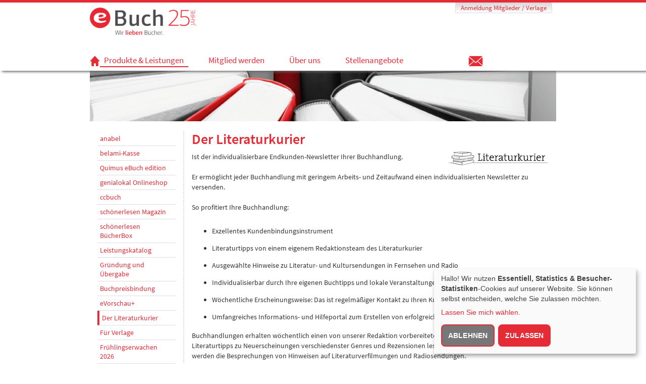

--- FILE ---
content_type: text/html; charset=utf-8
request_url: https://portal.ebuch.net/index.php?id=94
body_size: 6036
content:
<!DOCTYPE html>
<html lang="de-DE" class="no-js">
<head>

<meta charset="utf-8">
<!-- 
	build by sitepackagebuilder.com

	This website is powered by TYPO3 - inspiring people to share!
	TYPO3 is a free open source Content Management Framework initially created by Kasper Skaarhoj and licensed under GNU/GPL.
	TYPO3 is copyright 1998-2026 of Kasper Skaarhoj. Extensions are copyright of their respective owners.
	Information and contribution at https://typo3.org/
-->


<link rel="icon" href="/_assets/b4a6b80153ef0f9cdcbc2f4427b6a436/Icons/favicon.ico" type="image/vnd.microsoft.icon">
<title>Der Literaturkurier</title>
<meta http-equiv="x-ua-compatible" content="IE=edge">
<meta name="generator" content="TYPO3 CMS">
<meta name="viewport" content="width=device-width, initial-scale=1">
<meta name="robots" content="index,follow">
<meta property="og:title" content="Der Literaturkurier">
<meta name="twitter:card" content="summary">
<meta name="apple-mobile-web-app-capable" content="no">


<link rel="stylesheet" href="/typo3temp/assets/css/7015c8c4ac5ff815b57530b221005fc6.css?1741625447" media="all">
<link rel="stylesheet" href="/_assets/b4a6b80153ef0f9cdcbc2f4427b6a436/Css/magnific-popup.css?1741606329" media="all">
<link rel="stylesheet" href="/_assets/b4a6b80153ef0f9cdcbc2f4427b6a436/Css/ebuchfonts.css?1741606329" media="all">
<link rel="stylesheet" href="/_assets/b4a6b80153ef0f9cdcbc2f4427b6a436/Css/bootstrap.min.css?1741606329" media="all">
<link rel="stylesheet" href="/_assets/b4a6b80153ef0f9cdcbc2f4427b6a436/Css/styles.css?1764583583" media="all">
<link rel="stylesheet" href="/_assets/b4a6b80153ef0f9cdcbc2f4427b6a436/Css/responsive.css?1764583583" media="all">
<link rel="stylesheet" href="/_assets/b4a6b80153ef0f9cdcbc2f4427b6a436/Css/klaro.css?1756461104" media="all">
<link rel="stylesheet" href="/_assets/b4a6b80153ef0f9cdcbc2f4427b6a436/Css/jquery.bxslider.css?1741606329" media="all">
<link rel="stylesheet" href="/_assets/b4a6b80153ef0f9cdcbc2f4427b6a436/Css/evt.css?1741606329" media="all">
<link rel="stylesheet" href="/_assets/b4a6b80153ef0f9cdcbc2f4427b6a436/Css/fontawesome.min.css?1741606329" media="all">
<link rel="stylesheet" href="/_assets/b4a6b80153ef0f9cdcbc2f4427b6a436/Css/brands.min.css?1741606329" media="all">
<link rel="stylesheet" href="/_assets/b4a6b80153ef0f9cdcbc2f4427b6a436/Css/solid.min.css?1741606329" media="all">







<link rel="icon" href="EXT:ebuch_core/Resources/Public/Icons/favicon.svg" type="image/svg+xml"><link rel="icon" href="/fileadmin/_processed_/5/f/csm_favicon_bf94a81d29.png"  sizes="32x32"><link rel="icon" href="/fileadmin/user_upload/logos/favicon.png" sizes="512x512"><link rel="apple-touch-icon" href="/fileadmin/_processed_/5/f/csm_favicon_ea53805055.png" sizes="180x180"><link rel="mask-icon" href="EXT:ebuch_core/Resources/Public/Icons/Extension.svg" colour="">
<link rel="canonical" href="/produkte-leistungen/der-literaturkurier"/>

</head>
<body class="lirum larum">



<html xmlns="http://www.w3.org/1999/xhtml" lang="en"
      xmlns:f="http://typo3.org/ns/fluid/ViewHelpers">

<nav id="topnavbar" class="navbar navbar-fixed-top" role="navigation">
    <div class="container">
        <div xmlns="http://www.w3.org/1999/xhtml" lang="en">

    
    <div id="login" class="notauthenticated" style="visibility: hidden;">
        <div id="loginform">
            <form spellcheck="false" method="post" onsubmit="renamePassword(); return true;" target="_top" class="form-horizontal form-inline" id="login-form" action="/produkte-leistungen/der-literaturkurier?tx_felogin_login%5Baction%5D=login&amp;tx_felogin_login%5Bcontroller%5D=Login&amp;cHash=9fae86488a276b84441d5cb75fb633eb">
<div>
<input type="hidden" name="tx_felogin_login[__referrer][@extension]" value="Felogin" />
<input type="hidden" name="tx_felogin_login[__referrer][@controller]" value="Login" />
<input type="hidden" name="tx_felogin_login[__referrer][@action]" value="login" />
<input type="hidden" name="tx_felogin_login[__referrer][arguments]" value="YTowOnt9a82033fb231c8b13989fa43088dd49eb5e3ae885" />
<input type="hidden" name="tx_felogin_login[__referrer][@request]" value="{&quot;@extension&quot;:&quot;Felogin&quot;,&quot;@controller&quot;:&quot;Login&quot;,&quot;@action&quot;:&quot;login&quot;}4e14dc4b9b0a921b07da3ab105531139a87865cc" />
<input type="hidden" name="__RequestToken" value="eyJ0eXAiOiJKV1QiLCJhbGciOiJIUzI1NiIsImtpZCI6IntcInR5cGVcIjpcIm5vbmNlXCIsXCJuYW1lXCI6XCJxN1JkU3FyUDJxbkRTSVo3MW5UbUFnXCJ9In0.[base64].Kw1aoe7ON5snPZmbxj4yxMdHTYuK5WjSWSsabi5L0LE"/><input type="hidden" name="tx_felogin_login[__trustedProperties]" value="[]024ed15b291627097326d6847df111ae48860f4b" />
</div>

                <div class="form-group">

                    <label for="user" class="col-sm-4 control-label">Benutzername</label>

                    <div class="col-sm-8 formrechts">
                        <input type="text" name="user" class="form-control input-sm" id="user"
                               placeholder="Benutzername">
                    </div>

                    <label for="inputPassword3" class="col-sm-4 control-label">Passwort</label>

                    <div class="col-sm-8 formrechts">

                        
                        <input type="password" class="form-control input-sm" id="prepass" placeholder="Passwort">

                        
                        <input type="hidden" name="pass" id="pass" data-rsa-encryption="">

                    </div>

                    
                    <label for="Mitglied" class="mitglied col-sm-6 control-label"><a style="display: none;"
                                                                                     href="index.php?id=15">
                        Mitglied werden?</a></label>

                    <div class="col-sm-6 formbutton">
                        <button type="submit" name="submit" value="Login" class="text-right btn btn-default btn-xs"
                                id="Mitglied">
                            Anmelden <i class="fas fa-sign-in-alt"></i>
                        </button>
                    </div>
                </div>
                <div class="felogin-hidden">
                    <input type="hidden" name="logintype" value="login">
                    <input type="hidden" name="pid" value="59">
                    <input type="hidden" name="redirect_url" value="/startseite">
                </div>
            </form>
        </div>
        <a href="javascript:toggleDiv('loginform');" id="logintoggle">Anmeldung Mitglieder&nbsp;/&nbsp;Verlage</a>
    </div>
</div>

        

        <a href="/startseite">
            
                    <img id="logo" class="notauthenticated"
                         src="/typo3temp/assets/_processed_/9/c/csm_ebuch-slogan-25J-Logo-rgb-oS_ab501bd41b.png"
                         alt="ebuch-Logo"/>
                
        </a>

        <div class="navbar-header">
    <button type="button" class="navbar-toggle" data-toggle="collapse"
            data-target="#bs-example-navbar-collapse-1">
        <span class="sr-only">Toggle navigation</span>
        <span class="icon-bar"></span>
        <span class="icon-bar"></span>
        <span class="icon-bar"></span>
    </button>
</div>

<div class="collapse navbar-collapse" id="bs-example-navbar-collapse-1">
    <div class="navbar-container">
        <a href="/startseite">
            <div class="navbaricon">
                <img alt="Home-Icon" src="/_assets/b4a6b80153ef0f9cdcbc2f4427b6a436/Images/ebuch-icon-home.svg" width="20" height="20" />
            </div>
        </a>

        <ul class="nav navbar-nav">
            
                <li class="dropdown active">
                    <a href="/produkte-leistungen/anabel"
                       target="" title="Produkte &amp; Leistungen">
                        
                        Produkte &amp; Leistungen
                    </a>
                    
                        <ul class="dropdown-menu">
                            
                                <li class=" ">
                                    <a href="/produkte-leistungen/anabel" target=""
                                       title="anabel">
                                        anabel
                                    </a>
                                    
                                </li>
                            
                                <li class=" ">
                                    <a href="/produkte-leistungen/belami" target=""
                                       title="belami-Kasse">
                                        belami-Kasse
                                    </a>
                                    
                                </li>
                            
                                <li class=" ">
                                    <a href="/produkte-leistungen/quimus-ebuch-edition" target=""
                                       title="Quimus eBuch edition">
                                        Quimus eBuch edition
                                    </a>
                                    
                                </li>
                            
                                <li class=" ">
                                    <a href="/produkte-leistungen/genialokal-onlineshop" target=""
                                       title="genialokal Onlineshop">
                                        genialokal Onlineshop
                                    </a>
                                    
                                </li>
                            
                                <li class=" ">
                                    <a href="/produkte-leistungen/ccbuch" target=""
                                       title="ccbuch">
                                        ccbuch
                                    </a>
                                    
                                </li>
                            
                                <li class=" ">
                                    <a href="/produkte-leistungen/schoenerlesen-magazin" target=""
                                       title="schönerlesen Magazin">
                                        schönerlesen Magazin
                                    </a>
                                    
                                </li>
                            
                                <li class=" ">
                                    <a href="/produkte-leistungen/schoenerlesen-buecherbox" target=""
                                       title="schönerlesen BücherBox">
                                        schönerlesen BücherBox
                                    </a>
                                    
                                </li>
                            
                                <li class=" ">
                                    <a href="/produkte-leistungen/leistungskatalog" target=""
                                       title="Leistungskatalog">
                                        Leistungskatalog
                                    </a>
                                    
                                </li>
                            
                                <li class=" ">
                                    <a href="/produkte-leistungen/gruendung-und-uebergabe" target=""
                                       title="Gründung und Übergabe">
                                        Gründung und Übergabe
                                    </a>
                                    
                                </li>
                            
                                <li class=" ">
                                    <a href="/produkte-leistungen/buchpreisbindung" target=""
                                       title="Buchpreisbindung">
                                        Buchpreisbindung
                                    </a>
                                    
                                </li>
                            
                                <li class=" ">
                                    <a href="/produkte-leistungen/evorschau" target=""
                                       title="eVorschau+">
                                        eVorschau+
                                    </a>
                                    
                                </li>
                            
                                <li class=" active">
                                    <a href="/produkte-leistungen/der-literaturkurier" target=""
                                       title="Der Literaturkurier">
                                        Der Literaturkurier
                                    </a>
                                    
                                </li>
                            
                                <li class=" ">
                                    <a href="/produkte-leistungen/fuer-verlage" target=""
                                       title="Für Verlage">
                                        Für Verlage
                                    </a>
                                    
                                </li>
                            
                                <li class=" ">
                                    <a href="/produkte-leistungen/fruehlingserwachen" target=""
                                       title="Frühlingserwachen 2026">
                                        Frühlingserwachen 2026
                                    </a>
                                    
                                </li>
                            
                                <li class=" ">
                                    <a href="/herbstrascheln-2025" target=""
                                       title="Herbstrascheln 2025">
                                        Herbstrascheln 2025
                                    </a>
                                    
                                </li>
                            
                        </ul>
                    
                </li>
            
                <li class="dropdown ">
                    <a href="/mitglied-werden/mitmachen"
                       target="" title="Mitglied werden">
                        
                        Mitglied werden
                    </a>
                    
                        <ul class="dropdown-menu">
                            
                                <li class=" ">
                                    <a href="/mitglied-werden/mitmachen" target=""
                                       title="Mitmachen">
                                        Mitmachen
                                    </a>
                                    
                                </li>
                            
                                <li class=" ">
                                    <a href="/mitglied-werden/satzung-ebuch-eg" target=""
                                       title="Satzung eBuch eG">
                                        Satzung eBuch eG
                                    </a>
                                    
                                </li>
                            
                        </ul>
                    
                </li>
            
                <li class="dropdown ">
                    <a href="/ueber-uns/geschichte"
                       target="" title="Über uns">
                        
                        Über uns
                    </a>
                    
                        <ul class="dropdown-menu">
                            
                                <li class=" ">
                                    <a href="/ueber-uns/geschichte" target=""
                                       title="Geschichte">
                                        Geschichte
                                    </a>
                                    
                                </li>
                            
                                <li class=" ">
                                    <a href="/ueber-uns/team" target=""
                                       title="Team">
                                        Team
                                    </a>
                                    
                                </li>
                            
                                <li class=" ">
                                    <a href="/ueber-uns/referenzen" target=""
                                       title="Referenzen">
                                        Referenzen
                                    </a>
                                    
                                </li>
                            
                                <li class=" ">
                                    <a href="/ueber-uns/foerder-sponsoringengagement" target=""
                                       title="Förder- &amp; Sponsoringengagement">
                                        Förder- &amp; Sponsoringengagement
                                    </a>
                                    
                                </li>
                            
                                <li class=" ">
                                    <a href="/ueber-uns/soziales-engagement" target=""
                                       title="Soziales Engagement">
                                        Soziales Engagement
                                    </a>
                                    
                                </li>
                            
                        </ul>
                    
                </li>
            
                <li class=" ">
                    <a href="https://www.ebuchteam.de/"
                       target="_blank" title="Stellenangebote">
                        
                        Stellenangebote
                    </a>
                    
                </li>
            
        </ul>

        <a href="/kontakt/ihr-kontakt-zu-uns">
            <div class="navbaricon">
                <img src="/_assets/b4a6b80153ef0f9cdcbc2f4427b6a436/Images/ebuch-icon-envelope.svg"
                     alt="Envelope-Icon"/>
            </div>
        </a>
    </div>
</div>

    </div>
</nav>

</html>

    <div class="container">

        
        

    




        <img src="/fileadmin/_processed_/1/e/csm_ebuch-header-klein-buecher3_8d70592b37.png" width="924" height="100" alt="" />
    



    <article>
        <div class="row">
            <div class="col-lg-2 col-md-2 col-sm-2 col-xs-12 sidebar">

                
                
                        
                    

                

<ul class="subnav">

    
        

        

                
                

                        

                            

                                    

                                            <li class="">
                                                <a href="/produkte-leistungen/anabel">
                                                    anabel
                                                </a>
                                            </li>

                                        

                        

                            

                                    

                                            <li class="">
                                                <a href="/produkte-leistungen/belami">
                                                    belami-Kasse
                                                </a>
                                            </li>

                                        

                        

                            

                                    

                                            <li class="">
                                                <a href="/produkte-leistungen/quimus-ebuch-edition">
                                                    Quimus eBuch edition
                                                </a>
                                            </li>

                                        

                        

                            

                                    

                                            <li class="">
                                                <a href="/produkte-leistungen/genialokal-onlineshop">
                                                    genialokal Onlineshop
                                                </a>
                                            </li>

                                        

                        

                            

                                    

                                            <li class="">
                                                <a href="/produkte-leistungen/ccbuch">
                                                    ccbuch
                                                </a>
                                            </li>

                                        

                        

                            

                                    

                                            <li class="">
                                                <a href="/produkte-leistungen/schoenerlesen-magazin">
                                                    schönerlesen Magazin
                                                </a>
                                            </li>

                                        

                        

                            

                                    

                                            <li class="">
                                                <a href="/produkte-leistungen/schoenerlesen-buecherbox">
                                                    schönerlesen BücherBox
                                                </a>
                                            </li>

                                        

                        

                            

                                    

                                            <li class="">
                                                <a href="/produkte-leistungen/leistungskatalog">
                                                    Leistungskatalog
                                                </a>
                                            </li>

                                        

                        

                            

                                    

                                            <li class="">
                                                <a href="/produkte-leistungen/gruendung-und-uebergabe">
                                                    Gründung und Übergabe
                                                </a>
                                            </li>

                                        

                        

                            

                                    

                                            <li class="">
                                                <a href="/produkte-leistungen/buchpreisbindung">
                                                    Buchpreisbindung
                                                </a>
                                            </li>

                                        

                        

                            

                                    

                                            <li class="">
                                                <a href="/produkte-leistungen/evorschau">
                                                    eVorschau+
                                                </a>
                                            </li>

                                        

                        

                            

                                    

                                            <li class="active current">
                                                <a class="active" href="/produkte-leistungen/der-literaturkurier">
                                                    Der Literaturkurier
                                                </a>
                                            </li>

                                        

                        

                            

                                    

                                            <li class="">
                                                <a href="/produkte-leistungen/fuer-verlage">
                                                    Für Verlage
                                                </a>
                                            </li>

                                        

                        

                            

                                    

                                            <li class="">
                                                <a href="/produkte-leistungen/fruehlingserwachen">
                                                    Frühlingserwachen 2026
                                                </a>
                                            </li>

                                        

                        

                            

                                    

                                            <li class="">
                                                <a href="/herbstrascheln-2025">
                                                    Herbstrascheln 2025
                                                </a>
                                            </li>

                                        

                        
                    

            

    
        

        

                
                

                        

                            

                        

                            

                        

                    

            

    
        

        

                
                

                        

                            

                        

                            

                        

                            

                        

                            

                        

                            

                        

                    

            

    
        

        

                
                

            

    
</ul>



            </div>
            <div class="col-lg-10 col-md-10 col-sm-10 col-xs-12 spacebar links">

                
    
            
            <div id="c420" class="frame frame-default frame-type-textpic frame-layout-0">
                
                
                    



                
                
    
        

    
        <header>
            

    
            <h1 class="">
                Der Literaturkurier
            </h1>
        



            



            



        </header>
    



    

                <div class="">
                    

    

            

            

                    <div class="ce-textpic ce-right ce-intext">
                        
                            

        
            
            
        
        

            

                    <div class="ce-gallery"
                         data-ce-columns="1" data-ce-images="1">
                        
                        
                            <div class="ce-row singleimage">
                                
                                    
                                        <div class="ce-column">
                                            

        
<figure class="image  ">
	
			<a href="http://literaturkurier.de">
				
<img class="image-embed-item img-responsive" src="/fileadmin/_processed_/4/3/csm_Literaturkurier-Logo-1c_ed9fea0b18.jpg" width="200" height="27" alt="" />





			</a>
		
	
</figure>


    


                                        </div>
                                    
                                
                            </div>
                        
                        
                    </div>

                
        
    



                        

                        
                                <div class="ce-bodytext">
                                    
                                    <p>Ist der individualisierbare Endkunden-Newsletter Ihrer Buchhandlung.</p>
<p>Er ermöglicht jeder Buchhandlung mit geringem Arbeits- und Zeitaufwand einen individualisierten Newsletter zu versenden.</p>
<p>So profitiert Ihre Buchhandlung:</p><ul> 	<li>Exzellentes Kundenbindungsinstrument</li> 	<li>Literaturtipps von einem eigenem Redaktionsteam des Literaturkurier</li> 	<li>Ausgewählte Hinweise zu Literatur- und Kultursendungen in Fernsehen und Radio</li> 	<li>Individualisierbar durch Ihre eigenen Buchtipps und lokale Veranstaltungen</li> 	<li>Wöchentliche Erscheinungsweise: Das ist regelmäßiger Kontakt zu Ihren Kundinnen und Kunden</li> 	<li>Umfangreiches Informations- und Hilfeportal zum Erstellen von erfolgreichen Newslettern</li> </ul><p>Buchhandlungen erhalten wöchentlich einen von unserer Redaktion vorbereiteten Mantelteil mit relevanten Literaturtipps zu Neuerscheinungen verschiedenster Genres und Rezensionen lesenswerter „Klassiker“ bereit. Ergänzt werden die Besprechungen von Hinweisen auf Literaturverfilmungen und Radiosendungen.</p>
<p>Besonders attraktiv: Jede Buchhandlung kann diesen Newsletter durch individuelle Texte und eigene Veranstaltungshinweise erweitern.</p>
<p>Der Newsletter wird im Namen der Buchhandlung, plus Logo an deren Adressverteiler verschickt.&nbsp; &nbsp;<br> Die vorgestellten Bücher können direkt mit einem Klick aus dem Newsletter in jeweiligen Online-Shop zur Abholung oder zur Lieferung nachhause bestellt werden.</p>
<p>Der Literaturkurier ist seit 2019 ein Gemeinschaftsprojekt der eBuch und der Nordbuch Marketing GmbH.</p>
<p>Weitere Funktionen und Kosten finden Sie hier: <a href="https://www.literaturkurier.de/" target="_blank" class="external-link-new-window" title="Opens external link in new window" rel="noreferrer">Literaturkurier</a>.</p>
<p>&nbsp;</p>
<p>&nbsp;</p>
                                </div>
                            

                        
                    </div>

                

        


                </div>
                    
                    


                
                
                    



                
            </div>
            
        



            </div>
        </div>
    </article>



        
        

    <footer>
        <div class="row line1">
            <ul class="col-lg-6 col-md-6 col-sm-6 col-xs-12"><li><a href="/impressum" title="Impressum">Impressum</a></li><li><a href="/datenschutz" title="Datenschutz">Datenschutz</a></li><li><a href="/agb" title="AGB">AGB</a></li><li><a href="/mediadaten" title="Mediadaten">Mediadaten</a></li></ul>
            <div class="col-lg-6 col-md-6 col-sm-6 col-xs-12 text-right">
                © 2014 - 2026 eBuch.de - Alle Rechte vorbehalten
            </div>
        </div>
    </footer>



        <button onclick="topFunction()" id="scrollToTop" title="Nach oben">
            <i class="fas fa-chevron-up"></i>
        </button>

    </div>

<script src="/_assets/b4a6b80153ef0f9cdcbc2f4427b6a436/JavaScript/jquery-1.12.4.js?1741606330"></script>
<script src="/_assets/b4a6b80153ef0f9cdcbc2f4427b6a436/JavaScript/bootstrap.min.js?1741606330"></script>
<script src="/_assets/b4a6b80153ef0f9cdcbc2f4427b6a436/JavaScript/jquery.bxslider.js?1741606330"></script>
<script src="/_assets/b4a6b80153ef0f9cdcbc2f4427b6a436/JavaScript/jquery.magnific-popup.min.js?1741606330"></script>
<script src="/_assets/b4a6b80153ef0f9cdcbc2f4427b6a436/JavaScript/evt-sort.js?1741606330"></script>
<script src="/_assets/b4a6b80153ef0f9cdcbc2f4427b6a436/JavaScript/ebuch-login.js?1741606330"></script>
<script src="/_assets/b4a6b80153ef0f9cdcbc2f4427b6a436/JavaScript/page-scroll.js?1764583583"></script>
<script src="/_assets/b4a6b80153ef0f9cdcbc2f4427b6a436/JavaScript/ebuchpage.js?1764583583"></script>
<script type="text/plain" data-type="application/javascript" data-name="matomo" src="/_assets/b4a6b80153ef0f9cdcbc2f4427b6a436/JavaScript/tracking/matomo.js?1756462486"></script>
<script type="text/plain" charset="UTF-8" data-type="application/javascript" data-name="etracker" data-secure-code="yj9l6m" id="_etLoader" async="async" src="//code.etracker.com/code/e.js"></script>
<script type="application/javascript" defer="defer" src="/_assets/b4a6b80153ef0f9cdcbc2f4427b6a436/JavaScript/tracking/klaro-config.js?1756461104"></script>
<script type="application/javascript" data-config="klaroConfig" data-secure-code="yj9m9x" defer="defer" src="/_assets/b4a6b80153ef0f9cdcbc2f4427b6a436/JavaScript/tracking/klaro.js?1756461104"></script><style>
<!--    body {-->
<!--        background-image: url("/_assets/b4a6b80153ef0f9cdcbc2f4427b6a436/Images/bg100.png");-->
<!--    }-->
</style>
<script>
/*<![CDATA[*/
/*TS_inlineFooter*/
    containerBreakpointSmall = 500;
    containerBreakpointTiny = 300;

/*]]>*/
</script>


</body>
</html>

--- FILE ---
content_type: text/css; charset=utf-8
request_url: https://portal.ebuch.net/_assets/b4a6b80153ef0f9cdcbc2f4427b6a436/Css/ebuchfonts.css?1741606329
body_size: 510
content:
/* source-sans-pro-300 - latin-ext_latin */
@font-face {
  font-family: 'Source Sans Pro';
  font-style: normal;
  font-weight: 300;
  src: url('../Fonts/source-sans-pro-v13-latin-ext_latin-300.eot'); /* IE9 Compat Modes */
  src: local('Source Sans Pro Light'), local('SourceSansPro-Light'),
       url('../Fonts/source-sans-pro-v13-latin-ext_latin-300.eot?#iefix') format('embedded-opentype'), /* IE6-IE8 */
       url('../Fonts/source-sans-pro-v13-latin-ext_latin-300.woff2') format('woff2'), /* Super Modern Browsers */
       url('../Fonts/source-sans-pro-v13-latin-ext_latin-300.woff') format('woff'), /* Modern Browsers */
       url('../Fonts/source-sans-pro-v13-latin-ext_latin-300.ttf') format('truetype'), /* Safari, Android, iOS */
       url('../Fonts/source-sans-pro-v13-latin-ext_latin-300.svg#SourceSansPro') format('svg'); /* Legacy iOS */
}

/* source-sans-pro-300italic - latin-ext_latin */
@font-face {
  font-family: 'Source Sans Pro';
  font-style: italic;
  font-weight: 300;
  src: url('../Fonts/source-sans-pro-v13-latin-ext_latin-300italic.eot'); /* IE9 Compat Modes */
  src: local('Source Sans Pro Light Italic'), local('SourceSansPro-LightItalic'),
       url('../Fonts/source-sans-pro-v13-latin-ext_latin-300italic.eot?#iefix') format('embedded-opentype'), /* IE6-IE8 */
       url('../Fonts/source-sans-pro-v13-latin-ext_latin-300italic.woff2') format('woff2'), /* Super Modern Browsers */
       url('../Fonts/source-sans-pro-v13-latin-ext_latin-300italic.woff') format('woff'), /* Modern Browsers */
       url('../Fonts/source-sans-pro-v13-latin-ext_latin-300italic.ttf') format('truetype'), /* Safari, Android, iOS */
       url('../Fonts/source-sans-pro-v13-latin-ext_latin-300italic.svg#SourceSansPro') format('svg'); /* Legacy iOS */
}

/* source-sans-pro-regular - latin-ext_latin */
@font-face {
  font-family: 'Source Sans Pro';
  font-style: normal;
  font-weight: 400;
  src: url('../Fonts/source-sans-pro-v13-latin-ext_latin-regular.eot'); /* IE9 Compat Modes */
  src: local('Source Sans Pro Regular'), local('SourceSansPro-Regular'),
       url('../Fonts/source-sans-pro-v13-latin-ext_latin-regular.eot?#iefix') format('embedded-opentype'), /* IE6-IE8 */
       url('../Fonts/source-sans-pro-v13-latin-ext_latin-regular.woff2') format('woff2'), /* Super Modern Browsers */
       url('../Fonts/source-sans-pro-v13-latin-ext_latin-regular.woff') format('woff'), /* Modern Browsers */
       url('../Fonts/source-sans-pro-v13-latin-ext_latin-regular.ttf') format('truetype'), /* Safari, Android, iOS */
       url('../Fonts/source-sans-pro-v13-latin-ext_latin-regular.svg#SourceSansPro') format('svg'); /* Legacy iOS */
}

/* source-sans-pro-italic - latin-ext_latin */
@font-face {
  font-family: 'Source Sans Pro';
  font-style: italic;
  font-weight: 400;
  src: url('../Fonts/source-sans-pro-v13-latin-ext_latin-italic.eot'); /* IE9 Compat Modes */
  src: local('Source Sans Pro Italic'), local('SourceSansPro-Italic'),
       url('../Fonts/source-sans-pro-v13-latin-ext_latin-italic.eot?#iefix') format('embedded-opentype'), /* IE6-IE8 */
       url('../Fonts/source-sans-pro-v13-latin-ext_latin-italic.woff2') format('woff2'), /* Super Modern Browsers */
       url('../Fonts/source-sans-pro-v13-latin-ext_latin-italic.woff') format('woff'), /* Modern Browsers */
       url('../Fonts/source-sans-pro-v13-latin-ext_latin-italic.ttf') format('truetype'), /* Safari, Android, iOS */
       url('../Fonts/source-sans-pro-v13-latin-ext_latin-italic.svg#SourceSansPro') format('svg'); /* Legacy iOS */
}

/* source-sans-pro-600 - latin-ext_latin */
@font-face {
  font-family: 'Source Sans Pro';
  font-style: normal;
  font-weight: 600;
  src: url('../Fonts/source-sans-pro-v13-latin-ext_latin-600.eot'); /* IE9 Compat Modes */
  src: local('Source Sans Pro SemiBold'), local('SourceSansPro-SemiBold'),
       url('../Fonts/source-sans-pro-v13-latin-ext_latin-600.eot?#iefix') format('embedded-opentype'), /* IE6-IE8 */
       url('../Fonts/source-sans-pro-v13-latin-ext_latin-600.woff2') format('woff2'), /* Super Modern Browsers */
       url('../Fonts/source-sans-pro-v13-latin-ext_latin-600.woff') format('woff'), /* Modern Browsers */
       url('../Fonts/source-sans-pro-v13-latin-ext_latin-600.ttf') format('truetype'), /* Safari, Android, iOS */
       url('../Fonts/source-sans-pro-v13-latin-ext_latin-600.svg#SourceSansPro') format('svg'); /* Legacy iOS */
}


--- FILE ---
content_type: text/css; charset=utf-8
request_url: https://portal.ebuch.net/_assets/b4a6b80153ef0f9cdcbc2f4427b6a436/Css/styles.css?1764583583
body_size: 5565
content:
:root {
    --primary: #e52b36;
    --primary-highlight: #f23843;
    /*--secondary: #333333;*/
    /*--tertiary: #555555;*/
    --text: #333333;
    --white: #ffffff;
    --accent: #4CAF50;
    --accent-hover: #3e8e41;
    --accent-secondary: #2196F3;
    --background: #ffffff;
    --background-grey: #ebebeb;
    --background-grey2: #cacaca;
    /*--shadow: rgba(0, 0, 0, 0.1);*/
}

html {}

body {
    background-repeat: repeat-x;
    margin-top: -4px;
    font-family: 'Source Sans Pro', sans-serif, Arial, serif;
    font-weight: 400;
    font-size: 1.4em;
}

h1, h2, h3, h4, h5, h6, .h1, .h2, .h3, .h4, .h5, .h6 {
    font-family: 'Source Sans Pro', sans-serif, Arial, serif;
    font-weight: 600;
}

a {
    color: var(--primary);
    text-decoration: none;
}

.nav > li > a:hover,
.nav > li > a:focus {
    text-decoration: none;
    background-color: white;
}

article li {
    padding: .5em 0;
}

article a.active,
footer a.active,
ul.subnav a.active,
.navbar-nav > li.active a,
.navbar-nav > li > a:active {
    text-decoration: none;
    background-color: transparent;
    color: var(--primary);
}

.navbar-nav > li a {
    margin-right: 1em;
}

.navbar-nav > li:not(.active) a:hover:after {
    position: fixed;
    padding-left: .3em;
    display: inline-block;
    font-size: .8em;
    font-family: "Font Awesome 6 Free";
    content: '\f054';
    color: var(--primary);
}

.navbar-nav > li.active a {
    padding-bottom: .1em;
    border-bottom: 2px solid var(--primary);
}

footer ul li {
    float: left;
    position: relative;
    display: block;
    margin: 0 .5em;
}

footer a {
    padding: .5em;
}

footer ul li a:first-of-type {
    padding-left: 0;
}

footer a:hover {
    text-decoration: none;
}

footer a:hover:after {
    position: absolute;
    padding-left: .3em;
    display: inline-block;
    font-size: .8em;
    font-family: "Font Awesome 6 Free";
    content: '\f054';
    color: var(--primary);
    top: 3px;
}

/********** text links **********/
article a:not(.btn) {
    font-family: 'Source Sans Pro', sans-serif, Arial, serif;
    font-weight: 600;
    padding: 0;
    /*border-bottom: solid 2px rgba(229, 43, 54, .16);*/
    -webkit-transition: all 300ms ease;
    -moz-transition: all 300ms ease;
    -ms-transition: all 300ms ease;
    -o-transition: all 300ms ease;
    transition: all 300ms ease;
}

article a:not(.btn):hover {
    color: var(--primary-highlight);
    text-decoration: none;
    /*padding-bottom: .2em;*/
    border-bottom: solid 2px rgba(229, 43, 54, 1);;
    opacity: 1;
}

/*article a[href]:not(:where(*/
/*  !* exclude hash only links *!*/
/*  [href^="#"],*/
/*  !* exclude relative but not double slash only links *!*/
/*  [href^="/"]:not([href^="//"]),*/
/*  !* domains to exclude *!*/
/*  [href*="//ebuch.de"],*/
/*  [href*="//ebuch.net"],*/
/*  [href*="//localhost:9490"],*/
/*  [href*="//dev.ebuch.de"],*/
/*  !* exclude phone numbers *!*/
/*  [href*="tel:"]*/
/*)):after {*/
/*    display: inline-block;*/
/*    font-weight: bold;*/
/*    font-family: "Font Awesome 6 Free";*/
/*    content: '\f35d';*/
/*    padding-left: .5em;*/
/*    opacity: 0.3;*/
/*}*/

/*article a[href^="mailto:"]::after {*/
/*    display: inline-block;*/
/*    font-weight: bold;*/
/*    font-family: "Font Awesome 6 Free";*/
/*    content: '\f0e0';*/
/*    padding-left: .5em;*/
/*    opacity: 0.3;*/
/*}*/

article a:hover:after,
article a[href^="mailto:"]:hover:after {
    opacity: 1
}

article a.btn:after {
    content: unset;
}

article i.fa-solid {
    font-size: .8em;
}

article h1 a {
    line-height: 1.5rem;
    font-size: 2.5rem;
}

.news .news-list-view .header h3 a,
.news-img-wrap a,
.news-list-view .teaser-text a.more
{
    padding: unset;
    border: 0;
}

img#logo {
    margin: 10px 0;
    max-height: 54px;
    max-width: 211px;
}

p {
    margin-bottom: 20px;
}

#logo.notauthenticated {
    width: 211px;
}

.rot {
    color: var(--primary);;
}

h1 {
    font-size: 2.0em;
    margin-top: 0;
    color: var(--primary);;
}

h2 {
    font-size: 1.4em;
    margin-top: 15px;
}

h3 {
    font-size: 1.2em;
    margin-top: 10px;
}

p.bodytext {
    margin-bottom: 0px;
}

div.ce-bodytext p:last-child {
    margin-bottom: 0;
}

hr {
    border-color: var(--background-grey2);
}

hr:first-of-type {
    margin-top: 20px;
}

ul.csc-bulletlist {
    margin-top: 10px;
    margin-bottom: 12px;
}

ul.csc-bulletlist li {
    margin-bottom: 4px;
}

@media (min-width: 767px) {
    .col-lg-2, .col-md-2, .col-sm-2 {
        width: 20%;
        float: left;
    }

    .col-lg-10, .col-md-10, .col-sm-10 {
        width: 80%;
    }

}

/********** Layout **********/
.container {
    max-width: 924px;
    padding-left: 0;
    padding-right: 0;
}

@media (min-width: 768px) {
    .container {
        width: unset;
    }
}

.row {
    padding-top: 20px;
    margin-left: 0 !important;
    margin-right: 0 !important;

}

.col-lg-8 img,
.col-lg-3 img,
.col-lg-4 img {
    margin-bottom: 10px;
    box-shadow: 2px 2px 5px 2px #D9DADC;

}
img.no-shadow,
.col-lg-8 img.no-shadow,
.col-lg-3 img.no-shadow,
.col-lg-4 img.no-shadow {
    box-shadow: unset;
}

.spacebar.links {
    padding-bottom: 2em;
    border-left: dotted 2px #D9DADC;
}

.spacebar.rechts {
    padding-bottom: 2em;
    border-right: dotted 2px #D9DADC;
}

@media (max-width: 767px) {
    ul.subnav {
        margin-bottom: 30px;
    }
}


/********** Navigation **********/
.navbar {
    background-color: var(--white);
    height: 140px;
    border-top: solid 5px var(--primary);;
    box-shadow: 4px 2px 5px #666666;
}
/*ST 2014-10-23*/
@media (max-width: 767px) {
    .navbar {
        height: auto;
    }
}

.navbaricon {
    display: flex;
}

/* Bugfix der Icongröße für Safari */
@media screen and (-webkit-min-device-pixel-ratio: 0) {
    .navbaricon {
        width: 20px;
        height: 20px;
    }
}

.navbar-container {
    display: flex;
    flex-wrap: nowrap;
    align-items: center;
}

ul.nav.navbar-nav {
    display: flex;
}

ul.subnav {
    padding: 0;
    line-height: 1.8;
}

ul.subnav ul {
    margin-bottom: 20px;
}

ul.subnav li {
    list-style-type: none;
    line-height: 1.3;
    border-bottom: 1px solid #DDD;
}

ul.subnav li:hover {
    background-color: #ebebeb;
}

ul.subnav li a,
ul.nav li a {
    text-decoration: none;
    font-style: normal;
    font-weight: 400;
}

ul.nav li a {
    font-size: 1.2em;
}

ul.subnav li {
    padding: 5px 5px;
}

ul.subnav li a {
    /*margin-left: 4px;*/
    padding: .5em 0;
    border: 0;
}

ul.subnav li.active {
    border-left: 4px solid var(--primary);;
}

ul.subnav li.active a, ul.subnav li a:hover {
    border-bottom: 0;
}

footer .row.line1 {
    border-top: dotted 1px #4B4A4F;
    border-bottom: dotted 1px #4B4A4F;
    padding: 10px 0;
    margin-bottom: 20px;
}

footer ul {
    padding: 0;
}

footer ul li {
    list-style-type: none;
}

div#login {
    display: inline-block;
    float: right;
    /* width: 250px; */
    width: 200px;
}

div#loginstatusbox {
    text-align: right;
    height: 65px;
    padding: 5px;
    padding-right: 10px;
    background-color: #ebebeb;
    border-radius: 0px 0px 6px 6px;
}

div#loginstatusbox legend {
    font-size: 1.15em;
    border-bottom: 0;
    margin-bottom: 5px;
    color: #555;
}

/*ST 2014-10-23*/
@media (max-width: 767px) {

    div#login.authenticated {
        /* float: left; */
        /* width: 200px; */
        /* position: relative; */
        width: 100%;
        padding: 0 5px 5px 5px;
    }

    div#login.notauthenticated {
        float: left;
        width: 200px;
        position: relative;
        left: 130px;
    }

    img#logo.notauthenticated {
        float: left;
        position: relative;
        left: -190px;
    }
}


div#login a {
    font-size: .95em;
    text-decoration: none;
}

div#login label,
div#login .formrechts {
    min-height: 2.0em;
}

div#login label {
    text-align: left;
    color: var(--primary);;
    font-size: 14px;
    font-style: normal;
    font-weight: 400;
}

div#login label.mitglied a {
    color: var(--primary);;
}

div#login .formrechts {
    text-align: right;
    padding: 0 10px;
    margin-bottom: 1px;
}

div#login .formbutton {
    text-align: right;
    padding: 0 10px;
}

div#login input[type=submit],
div#login button[type=submit] {
    background-color: var(--primary); !important;
    color: var(--white) !important;
    /*font-size: 1.1em;*/
    padding: .1em .6em;
}

button .fas {
    padding-left: .3em;
}

#logintoggle {
    border: solid 1px #D9DADC;
    background-image: linear-gradient(#D9DADC 0%, white 100%);
    border-radius: 2px;
    z-index: 9999;
}

a#logintoggle {
    padding: 1px 10px !important;
    position: relative;
}

div#loginform {
    margin: 0px 0 3px 0;
    background-color: #aaa;
    padding: 2px 10px;
    border-radius: 5px; /* CSS3 */
    border: solid 1px #D9DADC;
    background-image: linear-gradient(#D9DADC 0%, white 100%);
}

div.teasertext p {
    color: #333;
}

.news__list--default {
    margin-top: 25px;
}

.news__item {
    border-bottom: 1px solid #ddd;
}

.news__item:last-of-type {
    border-bottom: 0;
}

.news .article h3 {
    margin-bottom: 7px;
    line-height: 1;
}

.sidebar .news .article h3 span[itemprop="headline"] {
    font-size: 1.6rem;
    color: #333
    /*line-height: .9em;*/
}

.sidebar .news--allnews {
    margin-top: 30px;
    margin-bottom: 10px;
}

.news-single .teaser-text {
    color: #333;
    /*font-weight: 600;*/
}

.teaser-text div[itemprop="description"] {
    padding-bottom: 6px;
}

.teaser-text a.more:hover i.fa-solid.fa-chevron-right {
    padding-left: 6px;
    -webkit-transition: padding-left 300ms ease;
    -moz-transition: padding-left 300ms ease;
    -ms-transition: padding-left 300ms ease;
    -o-transition: padding-left 300ms ease;
    transition: padding-left 300ms ease;
}

.news-list-view .teaser-text {
    font-size: 13px;
    margin-bottom: 11px;
}

.news-list-view .teaser-text p {
    margin-bottom: 0;
    line-height: 1;
}

.news-list-view.frontpage div.article a.more {
    float: right;
}



/*** pagination ***/
.pagination {
    padding: 20px 0 15px;
}

.pagination li.page-item a {
    color: var(--text);
    font-weight: 400;
}
.pagination li.page-item.active a {
    background-color: var(--primary);
    color: var(--white);
}

.pagination li.page-item a:hover {
    background-color: var(--primary-highlight);
    color: var(--white);
}

.pagination li.page-item a:after, .pagination li.page-item a.active:after {
    content: unset;
}


.slidertext {
    font-weight: bold;
    text-decoration: none;
    color: #333;
}

.slidertext:hover {
    text-decoration: underline;
}

div.csc-textpic .csc-textpic-imagewrap .csc-textpic-image {
    margin-bottom: 10px;
    margin-right: 10px;
    float: left;
}

a.link-emphasized {
    font-weight: 700;
    font-size: 1.3em;
}

/* Floating Menu */
.floating-menu {
    border-radius: 2px;
    z-index: 1050;
    padding-top: 5px;
    padding-bottom: 5px;
    top: 65px;
    right: 0;
    position: fixed;
    display: inline-block;
    /*top: 27%;*/
    /*-webkit-transform: translateY(-50%);*/
    /*-ms-transform: translateY(-50%);*/
    /*transform: translateY(-50%);*/
    margin-right: 20px;
}

/* customization for eWiki button */
.floating-menu .ewiki-button {
    padding: 0 10px;
}

.main-menu {
    margin: 0;
    padding-left: 0;
    list-style: none;
}

.main-menu li a {
    display: block;
    padding: 5px 10px 5px 10px;
    color: #fff;
    border-radius: 10px;
    position: relative;
    -webkit-transition: none;
    -o-transition: none;
    transition: none;
}

.main-menu li a:hover {
    /*background: rgba(244, 244, 244, .3); */
    transform: scale(1.05);
}

.menu-bg {
    background-color: var(--primary);;
    position: absolute;
    width: 100%;
    height: 100%;
    border-radius: 15px;
    z-index: -1;
    top: 0;
    left: 0;
    -webkit-transition: .1s;
    -o-transition: .1s;
    transition: .1s;
    box-shadow: 4px 4px 5px 1px rgba(0, 0, 0, 0.4);
}

.ripple {
    position: relative;
    overflow: hidden;
    transform: translate3d(0, 0, 0)
}

.ripple:after {
    content: "";
    display: block;
    position: absolute;
    width: 100%;
    height: 100%;
    top: 0;
    right: 0;
    pointer-events: none;
    background-image: radial-gradient(circle, #000 10%, transparent 10.01%);
    background-repeat: no-repeat;
    background-position: 50%;
    transform: scale(10, 10);
    opacity: 0;
    transition: transform .5s, opacity 1s
}

.ripple:active:after {
    transform: scale(0, 0);
    opacity: .2;
    transition: 0s
}

div.buttoncontainer {
    display: flex;
    align-items: center;
    justify-content: center;
    background-color: var(--white);
}

div.buttonanabel {
    background-image: url('../Images/ebuch-button-anabel-belami.svg');
}

div.buttonevorschauplus {
    background-image: url('../Images/ebuch-button-evorschau-plus.svg');
}

div.quimus {
    background-image: url('../Images/ebuch-button-quimus.svg');
}

div.leistungskatalog {
    background-image: url('../Images/ebuch-button-leistungskatalog.svg');
}

/* Bildergalerie */
.ce-gallery {
    display: flex;
    flex-wrap: wrap;
    gap: 20px;
}

.ce-row:not(.singleimage) {
    /*    width: 130px;
        height: 180px; */
    overflow: hidden;
}

.ce-gallery .ce-row:not(.singleimage) figure {
    /* display: table; */
    display: block;
    width: 130px;
    /* height: 130px; */
    overflow: hidden;
}

.ce-gallery figure.image a {
    padding: 0;
}

.do-not-crop-img {
    width: unset !important;
}

.singleimage-teaser {
    height: unset !important;
}

/* Korrektur für Leistungskatalog */
.ce-textpic.ce-left.ce-intext .ce-row {
    height: 85px;
}

.ce-textpic.ce-center .ce-gallery div.ce-outer {
    right: unset;
    float: unset;
}

figure.image a::after {
    content: unset;
}

/* Layoutfix für Galerien (Bsp. schönerlesen) mit data.layout = 1 */
figure.gridgallery {
    display: unset !important;
}

table tfoot > tr > td {
    font-size: 0.8em;
}


/********** Custom buttons **********/
.txt--center {
    text-align: center;
}

/* call to action button (content element) */
.btn__cta--primary {
    margin: 1em auto;
    font-size: 1.1em;
    background-color: hsl(356, 72%, 57%);
    color: #FFF;
    padding: 0.3em 2.3em;
}
/* cta: download button e.g. spiegellist */
.btn__cta--smallprimary {
    margin: 0.5em auto 1.5em;
    padding: 1px 8px;
    /*font-size: 1.1em;*/
    background-color: hsl(356, 72%, 57%);
    color: #FFF;
    position: relative;
    top: 5px;
}

.btn__cta--primary:hover, .btn__cta--primary:focus,
.btn__cta--smallprimary:hover, .btn__cta--smallprimary:focus {
    background-color: hsl(356, 75%, 61%);
    color: #FFF;
}

.btn__cta--primary:after,
.btn__cta--smallprimary:after {
    content: unset;
}

.btn__cta--primary:hover:after,
.btn__cta--smallprimary:hover:after {
    content: unset;
}

/********** Downoad element (ce uploads) **********/

.report-list {
    margin-bottom: 2rem;
}

.report-title {
    font-size: 1rem;
    font-weight: 500;
    margin-bottom: 1rem;
    color: var(--primary);
}

.report-item {
    display: flex;
    justify-content: space-between;
    align-items: center;
    padding: 1rem;
    border-radius: 8px;
    margin-bottom: 0.75rem;
    background-color: rgba(0, 0, 0, 0.02);
    border: 1px solid rgba(0, 0, 0, 0.05);
    transition: all 0.2s ease;
}

.report-item:hover {
    background-color: rgba(0, 0, 0, 0.03);
    transform: translateY(-2px);
    box-shadow: 0 4px 8px rgba(0, 0, 0, 0.05);
}

.report-item-image {
}

.report-item-info {
    display: flex;
    flex-direction: column;
}

.report-item-name {
    font-weight: 600;
    margin-bottom: 0.25rem;
    font-size: 1.3em;
}

.report-item-meta {
    font-size: 1.2rem;
    color: var(--tertiary);
    display: flex;
    align-items: center;
}

.meta-dot {
    width: 4px;
    height: 4px;
    border-radius: 50%;
    background-color: var(--tertiary);
    margin: 0 6px;
}

.download-button {
    position: relative;
    background-color: var(--primary);
    color: var(--white);
    border: none;
    border-radius: 6px;
    padding: 0.6rem 1.2rem;
    font-size: 1em;
    font-weight: 500;
    cursor: pointer;
    display: flex;
    align-items: center;
    justify-content: center;
    overflow: hidden;
    transition: all 0.3s ease;
    min-width: 120px;
    outline: none;
}

.download-button:hover,
.download-button:active,
.download-button:focus {
    background-color: var(--primary-highlight);
    color: var(--white);
    transform: translateY(-1px);
    box-shadow: 0 4px 8px rgba(0, 0, 0, 0.1);
}

.download-button:active {
    transform: translateY(1px);
    box-shadow: none;
}

.download-icon {
    margin-right: 8px;
    transform: translateY(0);
    transition: transform 0.3s ease;
}

.download-button:hover .download-icon {
    transform: translateY(2px);
}

.download-text {
    position: relative;
    z-index: 2;
}

/********** Custom styles template 1-col-100pct **********/
.width--100pct {
    width: 100%;
}

.article--font-size {
    font-size: 1.15em;
}

/********** Custom styles: Spiegel lists **********/
.container__spiegellist strong {
    word-wrap: break-word;
}

/********** Read more **********/
.readmore {
    position: relative;
    width: 100%;
    max-height: 60px;
    overflow: hidden;
    padding: 10px 0;
    transition:max-height 0.25s ease-out;
}

.frame-type-textpic .readmore {
    padding-bottom: 60px;
    margin-bottom: 30px;
}

.readmore.expand {
    max-height: 5000px !important;
    transition:max-height 0.35s ease-in-out;
}

.readmore-link {
    position: absolute;
    bottom: 0;
    right: 0;
    display: block;
    width: 100%;
    height: 60px;
    text-align: center;
    color: #666666;
    font-weight: bold;
    font-size: 16px;
    padding-top: 40px;
    background-image: linear-gradient(to bottom, transparent, white);
    cursor: pointer;
}

.readmore-link.expand {
    background-image: unset;
}

.readmore-link:after {
    color: #999999;
    font-family: "Font Awesome 6 Free";
    content:"\f078";
}
.readmore-link.expand:after{
    /*left: 50%;*/
    bottom: 0;
    position: absolute;
    content:"\f077";
    font-family: "Font Awesome 6 Free";
    color: #999999;
}

/********** Media list (z. B. Spiegellisten) **********/
.medialist__size--1 .col-md-4 {
    min-height: 476px;
}

.medialist__size--1 .col-md-4 p {
    margin-bottom: 0;
}

.video-container video.img-responsive {
    margin: 0 auto;
    max-height: 350px;
    padding-bottom: 10px;
}

/********** Vcard (neues Plugin) **********/
.vcard {
    clear: left;
    float: right;
}

.vcard .row {
    min-height: 204px;
}

.vcard:last-of-type {
    margin-bottom: 2em;
    float: left;
}

.vcard .fa-ul {
    margin-top: .5em;
    margin-left: 1.5em;
}

.vcard ul li {
    padding: .2em 0;
}

.vcard__list {
    margin: 0 0 1em;
    padding: 0;
    list-style-type: none;
}
.vcard__list li.name {
    padding-bottom: 0.4em;
    font-size: 1.2em;
}
.vcard__list i {
    color: #666;
}
.vcard--name {
    padding-bottom: .3em;
    font-size: 1.1em;
    font-weight: bold;
}

/********** Teaser (contentelement textpic) **********/
.teaser__container--grey {
    padding-bottom: 1.2em;
    background-color: #ededed;
}
.teaser__container--grey h3 {
    margin: 0;
    font-size: 1.4em;
}
.teaser__container--grey p {
    margin-top: 15px;
    margin-bottom: 0;
    line-height: 1.3em;
}
.teaser__container--grey p.subtitle {
    margin-top: 0;
}

/********** Teaser (multicolumn) **********/
.multicolumnteaser__elment h3 {
    margin-bottom: 0;
    line-height: 1.3em;
}
.multicolumnteaser__elment .subtext {
    font-size: 0.9em;
    line-height: 0.9em;
}
.teaser__link {
    font-weight: 600;
    font-size: 0.9em;
    font-style: italic;
}

/********** Navigation **********/
.breadcrumb {
    background-color: transparent;
    padding-left: 0;
}

.breadcrumb > li a {
    border-bottom: unset;
}

.breadcrumb > li a:hover {
    border-bottom: 0;
}

.breadcrumb > li + li::before {
    font-family: "Font Awesome 6 Free";
    font-weight: 600;
    padding: 0 5px;
    color: #ccc;
    content: "\f054";
}

ul.navigation__maincontent {
    list-style-type: none;
    padding-left: 0;
}

ul.navigation__maincontent li {
    padding: .8em 0;
    border-bottom: 1px solid var(--background-grey2);
}

ul.navigation__maincontent li:last-of-type {
    border-bottom: 0;
}

ul.navigation__maincontent li a {
    padding-left: .7em;
    font-size: 1.3em;
    border-bottom: 0;
}

ul.navigation__maincontent li a:hover {
    border: 0;
}

ul.navigation__maincontent li a:after {
    font-family: "Font Awesome 6 Free";
    font-size: .8em;
    content: "\f054";
    color: var(--primary);
}

ul.navigation__maincontent li:hover a:after {
    margin-left: 1em;
    -webkit-transition: all 300ms ease-in-out;
    -moz-transition: all 300ms ease-in-out;
    -ms-transition: all 300ms ease-in-out;
    -o-transition: all 300ms ease-in-out;
    transition: all 300ms ease-in-out;
}

/********** Global Layout **********/
.align--left,.align--default {
    display: block;
    margin-left: 0;
    margin-right: auto;
    text-align: left;
}
.align--center {
    display: block;
    margin-left: auto;
    margin-right: auto;
    text-align: center;
}
.align--right {
    display: block;
    margin-left: auto;
    margin-right: 0;
    text-align: right;
}

.no__border {
    border: 0 !important;
}

.textcolumns--2 {
    column-count: 2;
}

.textcolumns--3 {
    column-count: 3;
}

.textcolumns--4 {
    column-count: 4;
}


.item {
    position: absolute;
    overflow: hidden;
    border-radius: 5px;
    box-shadow: 0px 2px 10px rgba(0, 0, 0, 0.2);
}

a.img-zoom {
    color: transparent !important;
}
a.img-zoom:after, .container__media a:hover:after, .container__media a:after, ul.subnav li a.active:after {
    content: unset;
}
img.img--colored-background {
    background-color: var(--background-grey);
}

.youtubevideo {
    margin: 0 auto;
    width: 80%;
}


/********** Scroll to top - Button **********/
#scrollToTop {
    display: none;
    position: fixed;
    bottom: 60px;
    right: 30px;
    z-index: 99;
    font-size: 18px;
    border: none;
    outline: none;
    background-color: red;
    color: white;
    cursor: pointer;
    padding: 8px;
    border-radius: 4px;
}

#scrollToTop:hover {
    background-color: #555;
}

#scrollToTop .fas {
    padding-right: .3em;
}

/********** Akkordeon **********/
.accordion {
    margin-top: .5em;
    background-color: #eee;
    color: #333;
    cursor: pointer;
    padding: .3em .5em 0;
    width: 100%;
    border: none;
    text-align: left;
    outline: none;
    font-size: 1em;
    transition: 0.4s;
}
.accordion:first-of-type {
    margin-top: 0;
}

.accordion .active, .accordion:hover {
    background-color: #ddd;
}

.accordion:after {
    content: '\002B';
    color: #666;
    font-weight: bold;
    font-size: 1.3em;
    float: right;
    margin-left: 5px;
}

.accordion .active:after {
    content: "\2212";
}

.accordion__panel {
    padding: 0 1em;
    background-color: #fefefe;
    max-height: 0;
    overflow: hidden;
    transition: max-height 0.2s ease-out;
    border-right: 1px solid #eee;
    border-bottom: 1px solid #eee;
    border-left: 1px solid #eee;
}

.accordion__panel p {
    padding-bottom: .5em;
}

.accordion__panel p:first-of-type {
    padding-top: 1em;
}

.accordion__panel img {
    float: right;
    margin-top: 19px;
    margin-bottom: 5px;
    margin-left: 5px;
}

--- FILE ---
content_type: text/css; charset=utf-8
request_url: https://portal.ebuch.net/_assets/b4a6b80153ef0f9cdcbc2f4427b6a436/Css/responsive.css?1764583583
body_size: 1149
content:
/* Extra small devices (phones, less than 768px) */

/* No media query since this is the default in Bootstrap */

/* xs -  Extra small devices Phones (<768px) */
@media (max-width: 767px) {

    body {border-right:solid 0px orange;}
    /*ST 2014-10-23*/
    .bx-wrapper img {
        min-height: 100px;
    }
    /*ST 2014-10-23*/
    body {
        background-image: none;
    }
    img#logo.notauthenticated {
        margin-left:10px;
	    width:80px !important;
    }
    img#logo.authenticated {
        display: none;
    }
    .navbar-collapse {
        background-color: rgba(255, 255, 255, .5);
    }
    .navbar-toggle {
        background-color: #E52B38;
    }
    .navbar-toggle .icon-bar {
        background-color: #fff;
    }
    .navbar-nav {
        margin-right: 0;
    }
    .nav {
        margin:20px 10px 0;
    }
    .navbar-nav > li.active a, .navbar-nav > li > a:hover, .navbar-nav > li > a:active {
        border-bottom: 0;
    }
    article a.active:after, article a:hover:after, article a:focus, footer a.active:after, footer a:hover:after, footer a:focus, ul.subnav a.active:after, ul.subnav a:hover:after, ul.subnav a:focus, .navbar-nav > li.active a:after, .navbar-nav > li > a:hover:after {
        content: "";
        text-decoration: none;
    }
    .nav > li {
        background: #ffffff;
        border-radius: 13px;
        border:solid 1px #ccc;
        margin-bottom: 3px;
    }
    .nav > li a {
        text-decoration: none;
        font-family: Sans-Serif;
        font-weight: 600;
        font-style: normal;
        color:#4B4A4F;
        font-size: 1.3em;
    }
    .nav > li:hover a {
        border-radius: 13px;
        background: #cacaca;
    }

    ul.subnav a.active,
    ul.subnav a:hover {
        text-decoration: none;
        background-color: transparent;
        color: #E52B36;
    }
    ul.subnav a:after {
        content: '';
        color: #ffffff;

    }
    ul.subnav a.active:after,
    ul.subnav a:hover:after,
    ul.subnav a:focus {
        text-decoration: none;
        content: '';
        color: #E52B36;
    }
    ul.subnav {
    }
    ul.subnav li {
        display: inline;
    }
    ul.subnav li.active {
        border-left: 0;
    }
    ul.subnav li a:hover,
    ul.subnav li a.current {
        border:solid 1px #ccc;
    }


    ul.subnav li a {
        display: inline-block;
        padding: 5px;
        text-decoration: none;
        font-family: Sans-Serif;
        font-weight: 600;
        font-style: normal;
        color:#4B4A4F;
        font-size: 1.1em;
        border-radius: 13px;
        border:solid 1px #ccc;
    }
    ul.subnav li a:hover{
        background: #cacaca;
    }

    .portalbutton {
        height: 48px;
    }

    div.buttoncontainer {
        border-radius: 6px;
        width: 50px;
        height: 45px;
        padding: 3px;
      }

      .floating-menu {
        /*top: 33%;*/
    }

}

/* sm - Small devices Tablets (≥768px) */
@media (min-width: 768px) and (max-width: 991px) {

    body {border-right:solid 0px green;}
    /*ST 2014-10-23*/
    body {
        background-image: none;
    }

    .navbaricon {
        width:20px;
    }

    .navbar-container {
        margin-top: 30px;
        /*position:fixed;*/
        gap: 10px;
        margin-top: 30px;
        margin-left: 15px;
    }

    .navbar-nav > li > a {
        padding: 0 .5em;
        margin-right: 24px;
    }
    #logo.authenticated {
        display: none;
    }
    ul.nav li a {
        font-size: 1.05em !important;;
    }
     img#logo.notauthenticated {
        margin-left:10px;
    }

    div.buttoncontainer {
        border-radius: 6px;
        width: 60px;
        height: 50px;
        padding: 3px;
      }

      .floating-menu {
        /*top: 30%;*/
    }


}

/* md - Medium devices Desktops (≥992px) */
@media (min-width: 992px) and (max-width: 1199px) {

    body {border-right:solid 0px blue;}

    .navbaricon {
        width:20px;
    }

    .navbar-container {
        margin-top: 30px;
        position:fixed;
        gap: 15px;
    }

    .navbar-nav {
        /*margin-top: 30px;*/
        /*position:fixed;*/
    }
    .navbar-nav > li > a {
        padding: 0 .5em;
        margin-right: 32px;
    }

    div.buttoncontainer {
        border-radius: 10px;
        width: 90px;
        height: 52px;
        padding: 5px;
      }

}

/* lg - Large devices Desktops (≥1200px) */
@media (min-width: 1200px) {

    body {border-right:solid 0px red;}

    .navbaricon {
        width:20px;
    }

    .navbar-container {
        margin-top: 30px;
        position:fixed;
        gap: 15px;
    }

    .navbar-nav {
        /*margin-top: 30px;*/
        /*position:fixed;*/
    }

    .navbar-nav > li > a {
        padding: 0 .5em;
        margin-right: 32px;
    }

    div.buttoncontainer {
        border-radius: 10px;
        width: 90px;
        height: 52px;
        padding: 5px;
      }

}

--- FILE ---
content_type: text/css; charset=utf-8
request_url: https://portal.ebuch.net/_assets/b4a6b80153ef0f9cdcbc2f4427b6a436/Css/klaro.css?1756461104
body_size: 574
content:
body .klaro {
  /*--green1: #d63f11;*/
  /*--green2: #d63f11;*/
  /*--green3: #d63f11;*/
  --green1: #e52b36;
  --green2: #e52b36;
  --green3: #e52b36;
  --font-family: Helvetica, Arial, sans-serif;
}
body .klaro .context-notice {
  background-color: #f2f2f2;
  font-size: 1.2em;
}

body .klaro label {
  margin:0;
}

body .klaro .purposes {
  display: none;
}

body .klaro .cookie-modal .cm-btn,
body .klaro .context-notice .cm-btn,
body .klaro .cookie-notice .cm-btn {
  text-transform: uppercase;
  font-size:14px;
  font-weight: 600;
  border-radius: 8px;
  display: inline-block;
  border: 0px;
  cursor: pointer;
  letter-spacing: 0.01em;
  border: 2px solid #e52b36;
  transition: all 0.2s ease-out;
  line-height: 1.2;
  text-align:center;
  padding: 12px;
}

body .klaro .cookie-modal .cm-btn:hover,
body .klaro .context-notice .cm-btn:hover,
body .klaro .cookie-notice .cm-btn:hover {
  background-color:#fff;
  color: #e52b36;
}

body .klaro .context-notice .cm-btn.cm-btn-success-var,
body .klaro .cookie-notice .cm-btn.cm-btn-success-var,
body .klaro .cookie-modal .cm-btn.cm-btn-success-var,
body .klaro .cookie-modal .cm-btn.cm-btn-accept,
body .klaro .cookie-modal .cm-btn.cm-btn-decline {
  background-color: #505050;
  border: 2px solid #505050;
}

body .klaro .context-notice .cm-btn.cm-btn-success-var:hover,
body .klaro .cookie-notice .cm-btn.cm-btn-success-var:hover,
body .klaro .cookie-modal .cm-btn.cm-btn-success-var:hover,
body .klaro .cookie-modal .cm-btn.cm-btn-accept:hover,
body .klaro .cookie-modal .cm-btn.cm-btn-decline:hover {
  background-color:#fff;
  color: #505050;
}

body .klaro .context-notice .cm-list-label .slider,
body .klaro .cookie-notice .cm-list-label .slider,
body .klaro .cookie-modal .cm-list-label .slider {
  background-color: #676767;
}

body .klaro .cookie-modal .cm-caret,
body .klaro .cookie-modal .cm-list-description {
  font-size: 0.8em ;
}

body .klaro .cookie-modal .cm-modal .cm-header,
body .klaro .cookie-modal .cm-list-title {
  font-size: 1.2em;
}

body .klaro .klaro-table + .klaro-table {
  margin-top: 1em
}
body .klaro .klaro-table th{
  padding-right: 1em
}

--- FILE ---
content_type: text/css; charset=utf-8
request_url: https://portal.ebuch.net/_assets/b4a6b80153ef0f9cdcbc2f4427b6a436/Css/evt.css?1741606329
body_size: 453
content:
.evtsearch__wrapper {
    position: relative;
    margin: 20px 0;
}

.evtsearch__wrapper i {
    font-family: "Font Awesome 6 Free";
    color: #999999;
    position: absolute;
    left: 20px;
    top: 15px;
    font-weight: bold;
}

#evtSearch {
    width: 100%;
    padding: 12px 20px 12px 50px;
    border: 1px solid #ddd;
    margin-bottom: 12px;
}

#evtTable {
    border-collapse: collapse;
    width: 100%;
    border: 1px solid #ddd;
    font-size: 18px;
}

#evtTable .header i {
    padding-right: .4em;
}

#evtTable th {
    cursor: pointer;
}

#evtTable th, #evtTable td {
    text-align: left;
    padding: 8px 8px;
    vertical-align: top;
    font-size: 0.9em;
}

#evtTable td:nth-child(2) {
    font-weight: bold;
}

#evtTable td:nth-child(4) {
    width: 112px;
    padding-right: 10px;
}

#evtTable .evt--timestamp {
    display: none;
}

#evtTable td i.fa-solid {
    color: #E52B36;
    font-size: 0.8em;
}

#evtTable td p {
    margin-bottom: 0;
}

#evtTable tr {
    border-bottom: 1px solid #ddd;
}

#evtTable tr.header, #evtTable tr:hover {
    background-color: #f1f1f1;
}

--- FILE ---
content_type: application/javascript; charset=utf-8
request_url: https://portal.ebuch.net/_assets/b4a6b80153ef0f9cdcbc2f4427b6a436/JavaScript/evt-sort.js?1741606330
body_size: 747
content:

/****************************************
 * Sort EVT table
 ****************************************/
function evtsort ( jQuery ) {
    $('.header th').click(function () {
        var table = $(this).parents('table').eq(0)
        var rows = table.find('tr:gt(0)').toArray().sort(comparer($(this).index()))
        this.asc = !this.asc
        if (!this.asc) {
            rows = rows.reverse()
        }
        for (var i = 0; i < rows.length; i++) {
            table.append(rows[i])
        }
    })
}

function comparer(index) {
    return function (a, b) {
        var valA = getCellValue(a, index), valB = getCellValue(b, index)
        return $.isNumeric(valA) && $.isNumeric(valB) ? valA - valB : valA.toString().localeCompare(valB)
    }
}

function getCellValue(row, index) {
    return $(row).children('td').eq(index).text()
}


/****************************************
 * Filter EVT table
 ****************************************/
function filterEvt() {

    let input, filter, table, tr, td, i, txtValue;
    input = document.getElementById("evtSearch");
    filter = input.value.toUpperCase();
    table = document.getElementById("evtTable");
    tr = table.getElementsByTagName("tr");
    const columns = document.getElementById('evtTable').rows[0].cells.length;

    // loop through rows
    for (i = 1; i < tr.length; i++) {

        let showItem = false;

        // loop through columns
        for (j = 0; j <= columns; j++) {

            td = tr[i].getElementsByTagName("td")[j];

            if (td) {
                txtValue = td.textContent || td.innerText;

                if (txtValue.toUpperCase().indexOf(filter) > -1) {
                    showItem = true;
                } else {
                }
            }

        }

        // show / hide rows
        if (showItem == true) {
            tr[i].style.display = "";
        }
        else {
            tr[i].style.display = "none";
        }

    }
}


--- FILE ---
content_type: application/javascript; charset=utf-8
request_url: https://portal.ebuch.net/_assets/b4a6b80153ef0f9cdcbc2f4427b6a436/JavaScript/ebuch-login.js?1741606330
body_size: 162
content:
    function renamePassword() {
        let newpassword;
        newpassword =  document.getElementById("prepass").value;
        document.getElementById("pass").value = newpassword;
        let pwd;
        pwd = document.getElementById("pass").value;
    }
    const loginform =  document.getElementById("login-form");

--- FILE ---
content_type: image/svg+xml
request_url: https://portal.ebuch.net/_assets/b4a6b80153ef0f9cdcbc2f4427b6a436/Images/ebuch-icon-envelope.svg
body_size: 331
content:
<svg id="Ebene_1" data-name="Ebene 1" xmlns="http://www.w3.org/2000/svg" viewBox="0 0 65 47">
  <defs>
    <style>
      .cls-1 {
        fill: #E52B36;
      }
    </style>
  </defs>
  <g>
    <path class="cls-1" d="M32.5,32.9l-8-7.12-23,19.94A4.63,4.63,0,0,0,4.67,47H60.33a4.63,4.63,0,0,0,3.19-1.28l-23-19.94Z"/>
    <path class="cls-1" d="M63.53,1.28A4.63,4.63,0,0,0,60.33,0H4.67A4.59,4.59,0,0,0,1.48,1.29l31,26.91Z"/>
    <polygon class="cls-1" points="0 4.13 0 43.17 22.44 23.87 0 4.13"/>
    <polygon class="cls-1" points="42.56 23.87 65 43.17 65 4.11 42.56 23.87"/>
  </g>
</svg>


--- FILE ---
content_type: image/svg+xml
request_url: https://portal.ebuch.net/_assets/b4a6b80153ef0f9cdcbc2f4427b6a436/Images/ebuch-icon-home.svg
body_size: 299
content:
<svg id="Ebene_1" data-name="Ebene 1" xmlns="http://www.w3.org/2000/svg" viewBox="0 0 45 47">
  <defs>
    <style>
      .cls-1 {
        fill: #E52B36;
      }
    </style>
  </defs>
  <path class="cls-1" d="M44.5,22.54,24.14.72a2.24,2.24,0,0,0-3.29,0L.49,22.54c-.89.95-.54,1.75.79,1.75H6.65V44.62A2.41,2.41,0,0,0,9.07,47h8.57V33.93h9.72V47h8.55a2.39,2.39,0,0,0,2.42-2.38V24.29h5.39c1.32,0,1.68-.8.78-1.75"/>
</svg>


--- FILE ---
content_type: application/javascript; charset=utf-8
request_url: https://portal.ebuch.net/_assets/b4a6b80153ef0f9cdcbc2f4427b6a436/JavaScript/ebuchpage.js?1764583583
body_size: 779
content:
function readyFn1 ( jQuery ) {
	document.querySelector("#login").style.visibility = "visible";
	$("#loginform").toggle(); // toggle div#login
	
	$('.bxslider').bxSlider({
		mode: 'horizontal',
		preloadImages: 'visible',
		auto: true,
		speed: 2000,
		pause: 6000,
		randomStart: false,
		captions: true,
		hyperlinks: true,
		onSliderLoad: () => {
			document.querySelector("ul.bxslider").style.visibility = "visible";
		}
		});

	// fix twitter bootstrap navbar fixed top overlapping site
	$(document.body).css('padding-top', $('#topnavbar').height() + 10);
	$(window).resize(function () {
		$(document.body).css('padding-top', $('#topnavbar').height() + 10);
	});


	/**
	 * read more (eBuch stage)
	 */
	$(".readmore-link").click( function(e) {
		// record if our text is expanded
		var isExpanded =  $(e.target).hasClass("expand");

		//close all open paragraphs
		$(".readmore.expand").removeClass("expand");
		$(".readmore-link.expand").removeClass("expand");

		// if target wasn't expand, then expand it
		if (!isExpanded){
			$( e.target ).parent( ".readmore" ).addClass( "expand" );
			$(e.target).addClass("expand");
		}
	});

}

function readyFn3 ( jQuery ) {
	$(document).ready(function() {
		$('.img-zoom').magnificPopup({
			type:'image',
			gallery:{
				enabled:true
			}});
	});
}

function toggleDiv(divId) {
    var width = 200;
    if ( $(window).width() >= 750 ) {
        width = 250;
    }
    else {
        width = 200;
    }
    $('#login').width(width);
    $('#' + divId).animate({
          height: 'toggle'
            }, 200);
}

$(document).ready( readyFn1 );
$(document).ready( readyFn3 );
// $(document).ready( evtsort );


--- FILE ---
content_type: application/javascript; charset=utf-8
request_url: https://portal.ebuch.net/_assets/b4a6b80153ef0f9cdcbc2f4427b6a436/JavaScript/tracking/klaro-config.js?1756461104
body_size: 5099
content:
// By default, Klaro will load the config from  a global "klaroConfig" variable.
// You can change this by specifying the "data-config" attribute on your
// script take, e.g. like this:
// <script src="klaro.js" data-config="myConfigVariableName" />
var klaroConfig = {
    // With the 0.7.0 release we introduce a 'version' paramter that will make
    // if easier for us to keep configuration files backwards-compatible in the future.
    version: 1,

    // You can customize the ID of the DIV element that Klaro will create
    // when starting up. If undefined, Klaro will use 'klaro'.
    elementID: 'klaro',

    // You can override CSS style variables here. For IE11, Klaro will
    // dynamically inject the variables into the CSS. If you still consider
    // supporting IE9-10 (which you probably shouldn't) you need to use Klaro
    // with an external stylesheet as the dynamic replacement won't work there.
    styling: {
        theme: ['light', 'bottom'],
    },

    // Setting this to true will keep Klaro from automatically loading itself
    // when the page is being loaded.
    noAutoLoad: false,

    // Setting this to true will render the descriptions of the consent
    // modal and consent notice are HTML. Use with care.
    htmlTexts: true,

    // Setting 'embedded' to true will render the Klaro modal and notice without
    // the modal background, allowing you to e.g. embed them into a specific element
    // of your website, such as your privacy notice.
    embedded: false,

    // You can group services by their purpose in the modal. This is advisable
    // if you have a large number of services. Users can then enable or disable
    // entire groups of services instead of having to enable or disable every service.
    groupByPurpose: false,

    // How Klaro should store the user's preferences. It can be either 'cookie'
    // (the default) or 'localStorage'.
    storageMethod: 'cookie',

    // You can customize the name of the cookie that Klaro uses for storing
    // user consent decisions. If undefined, Klaro will use 'klaro'.
    cookieName: 'klaro',

    // You can also set a custom expiration time for the Klaro cookie.
    // By default, it will expire after 120 days.
    cookieExpiresAfterDays: 365,

    // You can change to cookie domain for the consent manager itself.
    // Use this if you want to get consent once for multiple matching domains.
    // If undefined, Klaro will use the current domain.
    //cookieDomain: '.github.com',

    // You can change to cookie path for the consent manager itself.
    // Use this to restrict the cookie visibility to a specific path.
    // If undefined, Klaro will use '/' as cookie path.
    //cookiePath: '/',

    // Defines the default state for services (true=enabled by default).
    default: true,

    // If "mustConsent" is set to true, Klaro will directly display the consent
    // manager modal and not allow the user to close it before having actively
    // consented or declines the use of third-party services.
    mustConsent: false,

    // Show "accept all" to accept all services instead of "ok" that only accepts
    // required and "default: true" services
    acceptAll: true,

    // replace "decline" with cookie manager modal
    hideDeclineAll: false,

    // hide "learnMore" link
    hideLearnMore: false,

    // show cookie notice as modal
    noticeAsModal: false,

    // You can also remove the 'Realized with Klaro!' text in the consent modal.
    // Please don't do this! We provide Klaro as a free open source tool.
    // Placing a link to our website helps us spread the word about it,
    // which ultimately enables us to make Klaro! better for everyone.
    // So please be fair and keep the link enabled. Thanks :)
    //disablePoweredBy: true,

    // you can specify an additional class (or classes) that will be added to the Klaro `div`
    //additionalClass: 'my-klaro',

    // You can define the UI language directly here. If undefined, Klaro will
    // use the value given in the global "lang" variable. If that does
    // not exist, it will use the value given in the "lang" attribute of your
    // HTML tag. If that also doesn't exist, it will use 'en'.
    lang: 'de',

    // You can overwrite existing translations and add translations for your
    // service descriptions and purposes. See `src/translations/` for a full
    // list of translations that can be overwritten:
    // https://github.com/KIProtect/klaro/tree/master/src/translations

    // Example config that shows how to overwrite translations:
    // https://github.com/KIProtect/klaro/blob/master/src/configs/i18n.js
    translations: {
        // translationsed defined under the 'zz' language code act as default
        // translations.
        zz: {
            privacyPolicyUrl: '/datenschutz',
        },
        // If you erase the "consentModal" translations, Klaro will use the
        // bundled translations.
        de: {
            privacyPolicyUrl: '/datenschutz',
            consentModal: {
                description:
                    'Hier können Sie einsehen und anpassen, welche Information wir über Sie sammeln. ',
            },
            purposes: {
                analytics: 'Besucher-Statistiken',
                security: 'Sicherheit',
                livechat: 'Live Chat',
                advertising: 'Anzeigen von Werbung',
                styling: 'Styling',
                essential: 'Essentiell',
            },
            consentNotice: {
                description: 'Hallo! Wir nutzen {purposes}-Cookies auf unserer Website. Sie können selbst entscheiden, welche Sie zulassen möchten.',
                learnMore: 'Lassen Sie mich wählen.',
            },
            decline: 'Ablehnen',
            ok: 'Zulassen',
        },
        en: {
            consentModal: {
                title: '<u>test</u>',
                description:
                    'Here you can see and customize the information that we collect about you. Entries marked as "Example" are just for demonstration purposes and are not really used on this website.',
            },
            purposes: {
                analytics: 'Analytics',
                security: 'Security',
                livechat: 'Livechat',
                advertising: 'Advertising',
                styling: 'Styling',
                essential: 'Essential',
            },
        },
    },

    // This is a list of third-party services that Klaro will manage for you.
    services: [
        {
            name: 'Typo3 und Klaro',
            default: true,
            required: true,
            purposes: ['essential'],
        },

        {
            name: "etracker",
            default: true,
            // cookies: [
            //     /^(_)?et_(.*)?/, // we delete the cookies if the user declines its use
            //     'isSdEnabled',
            //     'cookiesAvailable'
            // ],
            translations: {
                zz: {
                    title: 'eTracker'
                },
                // en: {
                //     description: 'In order to continuously develop and improve our website, we record visits and downloads on our website. We use etracker Analytics from the provider etracker GmbH, Erste Brunnenstraße 1, 20459 Hamburg, Germany. The data collected is not passed on to third parties and does not allow any conclusions to be drawn about your person. The data collection is also not used for the purpose of processing for the provision of personalized content and advertising, i.e. for direct communication with a specific person, but for the aggregated statistical evaluation of website usage.  The data generated with etracker is processed and stored by etracker on behalf of the provider of this website exclusively in Germany and is therefore subject to the strict German and European data protection laws and standards. etracker has been independently audited, certified and awarded the ePrivacyseal data protection seal of approval in this respect. If you agree, you allow us to record your usage behavior on this website using cookies, among other things. If you do not agree to the setting of cookies, the recording of user behavior on this website is carried out exclusively without cookies (cookie-less). You can find more information on cookie-less tracking in our privacy policy.'
                // },
                // de: {
                //     description: 'Um unser Webangebot kontinuierlich weiterentwickeln und verbessern zu können, erfassen wir die Besuche und Downloads auf unserer Website. Wir setzen etracker Analytics des Anbieters etracker GmbH, Erste Brunnenstraße 1, 20459 Hamburg, Deutschland, ein. Die erfassten Daten werden nicht an Dritte weitergegeben und erlauben keinen Rückschluss auf Ihre Person. Auch dient die Datenerfassung nicht dem Zweck der Verarbeitung für die Bereitstellung personalisierter Inhalte und Werbung, d.h. zur direkten Kommunikation mit einer bestimmten Person, sondern der aggregierten statistischen Auswertung der Website-Nutzung.  Die mit etracker erzeugten Daten werden im Auftrag des Anbieters dieser Website von etracker ausschließlich in Deutschland verarbeitet und gespeichert und unterliegen damit den strengen deutschen und europäischen Datenschutzgesetzen und -standards. etracker wurde diesbezüglich unabhängig geprüft, zertifiziert und mit dem Datenschutz-Gütesiegel ePrivacyseal ausgezeichnet. Wenn Sie zustimmen, erlauben Sie es uns, Ihr Nutzungsverhalten auf dieser Website u. a. durch Cookies zu erfassen. Stimmen Sie dem Setzen von Cookies nicht zu, erfolgt die Erfassung des Nutzungsverhaltens auf dieser Website ausschließlich ohne Cookies (Cookie-less). Nähere Informationen zum Cookie-less-Tracking finden Sie in unserer Datenschutzerklärung.'
                // },
            },
            purposes: ['statistics'],
            // callback: function(consent, service) {
            //     console.log(
            //         'User consent for service ' + service.name + ': consent=' + consent
            //     );
            // },
        },



        {

            /*
            Each service must have a unique name. Klaro will look for HTML elements with a
            matching 'data-name' attribute to identify elements that belong to this service.
            */
            name: 'matomo',

            /*
            If 'default' is set to 'true', the service will be enabled by default. This
            overrides the global 'default' setting.
            */
            default: true,

            /*
            Translations belonging to this service go here. The key `zz` contains default
            translations that will be used as a fallback if there are no translations
            defined for a given language.
            */
            translations: {
                zz: {
                    title: 'Matomo/Piwik'
                },
                // en: {
                //     description: 'Matomo is a simple, self-hosted analytics service.'
                // },
                // de: {
                //     description: 'Matomo ist ein einfacher, selbstgehosteter Analytics-Service.'
                // },
            },
            /*
            The purpose(s) of this service that will be listed on the consent notice. Do not
            forget to add translations for all purposes you list here.
            */
            purposes: ['analytics'],

            cookies: [
                /*
                you an either only provide a cookie name or regular expression (regex) or a list
                consisting of a name or regex, a path and a cookie domain. Providing a path and
                domain is necessary if you have services that set cookies for a path that is not
                "/", or a domain that is not the current domain. If you do not set these values
                properly, the cookie can't be deleted by Klaro, as there is no way to access the
                path or domain of a cookie in JS. Notice that it is not possible to delete
                cookies that were set on a third-party domain, or cookies that have the HTTPOnly
                attribute: https://developer.mozilla.org/en-US/docs/Web/API/Document/cookie#new-
                cookie_domain
                */

                [/^_pk_.*$/,'/','ebuch.de'],
                [/^_pk_.*$/,'/','ebuch.net'],
                [/^_pk_.*$/,'/','portal.ebuch.net'],

                /*
                This rule will match cookies that contain the string '_pk_' and that are set on
                the path '/' and the domain 'klaro.kiprotect.com'
                */
                [/^_pk_.*$/, '/', 'klaro.kiprotect.com'],

                /*
                Same as above, only for the 'localhost' domain
                */
                [/^_pk_.*$/, '/', 'localhost'],

                /*
                This rule will match all cookies named 'piwik_ignore' that are set on the path
                '/' on the current domain
                */
                'piwik_ignore',
            ],

            /*
            You can define an optional callback function that will be called each time the
            consent state for the given service changes. The consent value will be passed as
            the first parameter to the function (true=consented). The `service` config will
            be passed as the second parameter.
            */
            // callback: function(consent, service) {
            //     console.log(
            //         'User consent for service ' + service.name + ': consent=' + consent
            //     );
            // },

            /*
            If 'required' is set to 'true', Klaro will not allow this service to be disabled
            by the user. Use this for services that are always required for your website to
            function (e.g. shopping cart cookies).
            */
            required: false,

            /*
            If 'optOut' is set to 'true', Klaro will load this service even before the user
            has given explicit consent. We strongly advise against this.
            */
            optOut: false,

            /*
            If 'onlyOnce' is set to 'true', the service will only be executed once
            regardless how often the user toggles it on and off. This is relevant e.g. for
            tracking scripts that would generate new page view events every time Klaro
            disables and re-enables them due to a consent change by the user.
            */
            onlyOnce: true,
        },

    ],
};
